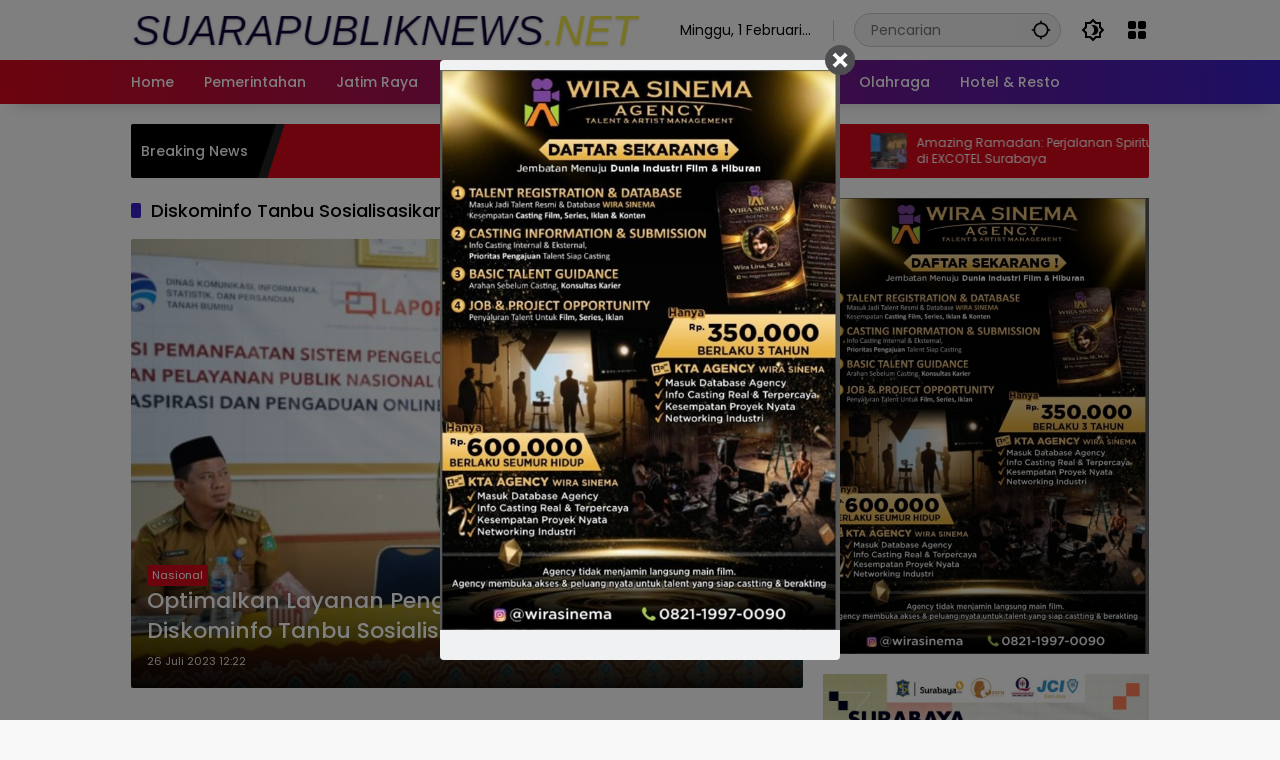

--- FILE ---
content_type: text/html; charset=UTF-8
request_url: https://suarapubliknews.net/tag/diskominfo-tanbu-sosialisasikan-sp4n-lapor/
body_size: 10878
content:
<!doctype html>
<html lang="id">
<head>
	<meta charset="UTF-8">
	<meta name="viewport" content="width=device-width, initial-scale=1">
	<link rel="profile" href="https://gmpg.org/xfn/11">

	<meta name='robots' content='index, follow, max-image-preview:large, max-snippet:-1, max-video-preview:-1' />

	<!-- This site is optimized with the Yoast SEO plugin v21.7 - https://yoast.com/wordpress/plugins/seo/ -->
	<title>Diskominfo Tanbu Sosialisasikan &#039;SP4N LAPOR&#039; Arsip - suarapubliknews.net</title>
	<link rel="canonical" href="https://suarapubliknews.net/tag/diskominfo-tanbu-sosialisasikan-sp4n-lapor/" />
	<meta property="og:locale" content="id_ID" />
	<meta property="og:type" content="article" />
	<meta property="og:title" content="Diskominfo Tanbu Sosialisasikan &#039;SP4N LAPOR&#039; Arsip - suarapubliknews.net" />
	<meta property="og:url" content="https://suarapubliknews.net/tag/diskominfo-tanbu-sosialisasikan-sp4n-lapor/" />
	<meta property="og:site_name" content="suarapubliknews.net" />
	<meta name="twitter:card" content="summary_large_image" />
	<script type="application/ld+json" class="yoast-schema-graph">{"@context":"https://schema.org","@graph":[{"@type":"CollectionPage","@id":"https://suarapubliknews.net/tag/diskominfo-tanbu-sosialisasikan-sp4n-lapor/","url":"https://suarapubliknews.net/tag/diskominfo-tanbu-sosialisasikan-sp4n-lapor/","name":"Diskominfo Tanbu Sosialisasikan 'SP4N LAPOR' Arsip - suarapubliknews.net","isPartOf":{"@id":"https://suarapubliknews.net/#website"},"primaryImageOfPage":{"@id":"https://suarapubliknews.net/tag/diskominfo-tanbu-sosialisasikan-sp4n-lapor/#primaryimage"},"image":{"@id":"https://suarapubliknews.net/tag/diskominfo-tanbu-sosialisasikan-sp4n-lapor/#primaryimage"},"thumbnailUrl":"https://suarapubliknews.net/wp-content/uploads/2023/07/IMG-20230726-WA0004-e1690348846319.jpg","breadcrumb":{"@id":"https://suarapubliknews.net/tag/diskominfo-tanbu-sosialisasikan-sp4n-lapor/#breadcrumb"},"inLanguage":"id"},{"@type":"ImageObject","inLanguage":"id","@id":"https://suarapubliknews.net/tag/diskominfo-tanbu-sosialisasikan-sp4n-lapor/#primaryimage","url":"https://suarapubliknews.net/wp-content/uploads/2023/07/IMG-20230726-WA0004-e1690348846319.jpg","contentUrl":"https://suarapubliknews.net/wp-content/uploads/2023/07/IMG-20230726-WA0004-e1690348846319.jpg","width":600,"height":401},{"@type":"BreadcrumbList","@id":"https://suarapubliknews.net/tag/diskominfo-tanbu-sosialisasikan-sp4n-lapor/#breadcrumb","itemListElement":[{"@type":"ListItem","position":1,"name":"Beranda","item":"https://suarapubliknews.net/"},{"@type":"ListItem","position":2,"name":"Diskominfo Tanbu Sosialisasikan 'SP4N LAPOR'"}]},{"@type":"WebSite","@id":"https://suarapubliknews.net/#website","url":"https://suarapubliknews.net/","name":"suarapubliknews.net","description":"Menjadikan Masyarakat Madani","publisher":{"@id":"https://suarapubliknews.net/#organization"},"potentialAction":[{"@type":"SearchAction","target":{"@type":"EntryPoint","urlTemplate":"https://suarapubliknews.net/?s={search_term_string}"},"query-input":"required name=search_term_string"}],"inLanguage":"id"},{"@type":"Organization","@id":"https://suarapubliknews.net/#organization","name":"suarapubliknews.net","url":"https://suarapubliknews.net/","logo":{"@type":"ImageObject","inLanguage":"id","@id":"https://suarapubliknews.net/#/schema/logo/image/","url":"https://suarapubliknews.net/wp-content/uploads/2024/01/cropped-logo-suarapublik.png","contentUrl":"https://suarapubliknews.net/wp-content/uploads/2024/01/cropped-logo-suarapublik.png","width":585,"height":50,"caption":"suarapubliknews.net"},"image":{"@id":"https://suarapubliknews.net/#/schema/logo/image/"}}]}</script>
	<!-- / Yoast SEO plugin. -->


<link rel="alternate" type="application/rss+xml" title="suarapubliknews.net &raquo; Feed" href="https://suarapubliknews.net/feed/" />
<link rel="alternate" type="application/rss+xml" title="suarapubliknews.net &raquo; Umpan Komentar" href="https://suarapubliknews.net/comments/feed/" />
<link rel="alternate" type="application/rss+xml" title="suarapubliknews.net &raquo; Diskominfo Tanbu Sosialisasikan &#039;SP4N LAPOR&#039; Umpan Tag" href="https://suarapubliknews.net/tag/diskominfo-tanbu-sosialisasikan-sp4n-lapor/feed/" />
<script>
window._wpemojiSettings = {"baseUrl":"https:\/\/s.w.org\/images\/core\/emoji\/14.0.0\/72x72\/","ext":".png","svgUrl":"https:\/\/s.w.org\/images\/core\/emoji\/14.0.0\/svg\/","svgExt":".svg","source":{"concatemoji":"https:\/\/suarapubliknews.net\/wp-includes\/js\/wp-emoji-release.min.js?ver=6.4.7"}};
/*! This file is auto-generated */
!function(i,n){var o,s,e;function c(e){try{var t={supportTests:e,timestamp:(new Date).valueOf()};sessionStorage.setItem(o,JSON.stringify(t))}catch(e){}}function p(e,t,n){e.clearRect(0,0,e.canvas.width,e.canvas.height),e.fillText(t,0,0);var t=new Uint32Array(e.getImageData(0,0,e.canvas.width,e.canvas.height).data),r=(e.clearRect(0,0,e.canvas.width,e.canvas.height),e.fillText(n,0,0),new Uint32Array(e.getImageData(0,0,e.canvas.width,e.canvas.height).data));return t.every(function(e,t){return e===r[t]})}function u(e,t,n){switch(t){case"flag":return n(e,"\ud83c\udff3\ufe0f\u200d\u26a7\ufe0f","\ud83c\udff3\ufe0f\u200b\u26a7\ufe0f")?!1:!n(e,"\ud83c\uddfa\ud83c\uddf3","\ud83c\uddfa\u200b\ud83c\uddf3")&&!n(e,"\ud83c\udff4\udb40\udc67\udb40\udc62\udb40\udc65\udb40\udc6e\udb40\udc67\udb40\udc7f","\ud83c\udff4\u200b\udb40\udc67\u200b\udb40\udc62\u200b\udb40\udc65\u200b\udb40\udc6e\u200b\udb40\udc67\u200b\udb40\udc7f");case"emoji":return!n(e,"\ud83e\udef1\ud83c\udffb\u200d\ud83e\udef2\ud83c\udfff","\ud83e\udef1\ud83c\udffb\u200b\ud83e\udef2\ud83c\udfff")}return!1}function f(e,t,n){var r="undefined"!=typeof WorkerGlobalScope&&self instanceof WorkerGlobalScope?new OffscreenCanvas(300,150):i.createElement("canvas"),a=r.getContext("2d",{willReadFrequently:!0}),o=(a.textBaseline="top",a.font="600 32px Arial",{});return e.forEach(function(e){o[e]=t(a,e,n)}),o}function t(e){var t=i.createElement("script");t.src=e,t.defer=!0,i.head.appendChild(t)}"undefined"!=typeof Promise&&(o="wpEmojiSettingsSupports",s=["flag","emoji"],n.supports={everything:!0,everythingExceptFlag:!0},e=new Promise(function(e){i.addEventListener("DOMContentLoaded",e,{once:!0})}),new Promise(function(t){var n=function(){try{var e=JSON.parse(sessionStorage.getItem(o));if("object"==typeof e&&"number"==typeof e.timestamp&&(new Date).valueOf()<e.timestamp+604800&&"object"==typeof e.supportTests)return e.supportTests}catch(e){}return null}();if(!n){if("undefined"!=typeof Worker&&"undefined"!=typeof OffscreenCanvas&&"undefined"!=typeof URL&&URL.createObjectURL&&"undefined"!=typeof Blob)try{var e="postMessage("+f.toString()+"("+[JSON.stringify(s),u.toString(),p.toString()].join(",")+"));",r=new Blob([e],{type:"text/javascript"}),a=new Worker(URL.createObjectURL(r),{name:"wpTestEmojiSupports"});return void(a.onmessage=function(e){c(n=e.data),a.terminate(),t(n)})}catch(e){}c(n=f(s,u,p))}t(n)}).then(function(e){for(var t in e)n.supports[t]=e[t],n.supports.everything=n.supports.everything&&n.supports[t],"flag"!==t&&(n.supports.everythingExceptFlag=n.supports.everythingExceptFlag&&n.supports[t]);n.supports.everythingExceptFlag=n.supports.everythingExceptFlag&&!n.supports.flag,n.DOMReady=!1,n.readyCallback=function(){n.DOMReady=!0}}).then(function(){return e}).then(function(){var e;n.supports.everything||(n.readyCallback(),(e=n.source||{}).concatemoji?t(e.concatemoji):e.wpemoji&&e.twemoji&&(t(e.twemoji),t(e.wpemoji)))}))}((window,document),window._wpemojiSettings);
</script>
<style id='wp-emoji-styles-inline-css'>

	img.wp-smiley, img.emoji {
		display: inline !important;
		border: none !important;
		box-shadow: none !important;
		height: 1em !important;
		width: 1em !important;
		margin: 0 0.07em !important;
		vertical-align: -0.1em !important;
		background: none !important;
		padding: 0 !important;
	}
</style>
<link rel='stylesheet' id='cm_ouibounce_css-css' href='https://suarapubliknews.net/wp-content/plugins/cm-pop-up-banners/shared/assets/css/ouibounce.css?ver=6.4.7' media='all' />
<style id='cm_ouibounce_css-inline-css'>

            #ouibounce-modal .modal {
                    width: 400px;
//                    min-height: 600px;
                    height: 600px;
                    background-color: #f0f1f2;
                    z-index: 1;
                    position: absolute;
                    margin: auto;
                    top: 0;
                    right: 0;
                    bottom: 0;
                    left: 0;
          					display: flex;
          					overflow: visible;
          					opacity: 1;
          					max-width: 85%;
          					max-height: 85%;
                    border-radius: 4px;
                    -webkit-animation: popin 1.0s;;
					-moz-animation: popin 1.0s;;
					-o-animation: popin 1.0s;;
                    animation: popin 1.0s;;
					align-items: center;justify-content: center;
                  }#ouibounce-modal .underlay {background-color: rgba(0,0,0,0.5);}#ouibounce-modal .modal .modal-body *:not(iframe) {
            max-width: 100%;
            height: auto;
            max-height: 99%;
        }
        #ouibounce-modal .modal .modal-body iframe {
                    display: flex;
                    align-items: center;
                    margin-bottom: 0;
        }
</style>
<link rel='stylesheet' id='wpmedia-fonts-css' href='https://suarapubliknews.net/wp-content/fonts/a10c2a8edab9f85e6003df12fb4be3db.css?ver=1.0.7' media='all' />
<link rel='stylesheet' id='wpmedia-style-css' href='https://suarapubliknews.net/wp-content/themes/wpmedia/style.css?ver=1.0.7' media='all' />
<style id='wpmedia-style-inline-css'>
h1,h2,h3,h4,h5,h6,.reltitle,.site-title,.gmr-mainmenu ul > li > a,.gmr-secondmenu-dropdown ul > li > a,.gmr-sidemenu ul li a,.gmr-sidemenu .side-textsocial,.heading-text,.gmr-mobilemenu ul li a,#navigationamp ul li a{font-family:Poppins;font-weight:500;}h1 strong,h2 strong,h3 strong,h4 strong,h5 strong,h6 strong{font-weight:700;}.entry-content-single{font-size:16px;}body{font-family:Poppins;--font-reguler:400;--font-bold:700;--background-color:#f8f8f8;--main-color:#000000;--widget-title:#000000;--link-color-body:#000000;--hoverlink-color-body:#d9091b;--border-color:#cccccc;--button-bgcolor:#3920c9;--button-color:#ffffff;--header-bgcolor:#ffffff;--topnav-color:#000000;--topnav-link-color:#000000;--topnav-linkhover-color:#d9091b;--mainmenu-color:#ffffff;--mainmenu-hovercolor:#f1c40f;--content-bgcolor:#ffffff;--content-greycolor:#555555;--greybody-bgcolor:#eeeeee;--footer-bgcolor:#ffffff;--footer-color:#666666;--footer-linkcolor:#212121;--footer-hover-linkcolor:#d9091b;}body,body.dark-theme{--scheme-color:#d9091b;--secondscheme-color:#3920c9;}/* Generate Using Cache */
</style>
<script src="https://suarapubliknews.net/wp-includes/js/jquery/jquery.min.js?ver=3.7.1" id="jquery-core-js"></script>
<script src="https://suarapubliknews.net/wp-includes/js/jquery/jquery-migrate.min.js?ver=3.4.1" id="jquery-migrate-js"></script>
<script src="https://suarapubliknews.net/wp-content/plugins/cm-pop-up-banners/shared/assets/js/ouibounce.js?ver=6.4.7" id="cmpopfly-popup-core-js"></script>
<script id="cmpopfly-popup-custom-js-extra">
var popup_custom_data = {"content":"<div id=\"ouibounce-modal\" class=\"cm-popup-modal\">\r\n                <div class=\"underlay\"><\/div>\r\n                <div class=\"modal\">\r\n                <div id=\"close_button\" class=\"popupflyin-close-button\"><\/div>\r\n                  <div class=\"modal-body popupflyin-clicks-area \"><img class='aligncenter size-full wp-image-108578' src='http:\/\/suarapubliknews.net\/wp-content\/uploads\/2026\/01\/WhatsApp-Image-2026-01-14-at-19.56.03.jpeg' alt='' width='572' height='800' \/><\/div>\r\n                <\/div>\r\n              <\/div>","showMethod":"always","resetTime":"7","secondsToShow":"0","minDeviceWidth":"0"};
</script>
<script src="https://suarapubliknews.net/wp-content/plugins/cm-pop-up-banners/shared/assets/js/popupCustom.js?ver=6.4.7" id="cmpopfly-popup-custom-js"></script>
<script id="cmpopfly-popup-clickswatcher-js-extra">
var clicks_watcher_data = {"countingMethod":"one","campaignId":"108579","bannerId":"1091961836","ajaxClickUrl":"https:\/\/suarapubliknews.net\/wp-admin\/admin-ajax.php?action=cm_popupflyin_register_click"};
</script>
<script src="https://suarapubliknews.net/wp-content/plugins/cm-pop-up-banners/shared/assets/js/clicksWatcher.js?ver=6.4.7" id="cmpopfly-popup-clickswatcher-js"></script>
<link rel="https://api.w.org/" href="https://suarapubliknews.net/wp-json/" /><link rel="alternate" type="application/json" href="https://suarapubliknews.net/wp-json/wp/v2/tags/30247" /><link rel="EditURI" type="application/rsd+xml" title="RSD" href="https://suarapubliknews.net/xmlrpc.php?rsd" />
<meta name="generator" content="WordPress 6.4.7" />
</head>

<body class="archive tag tag-diskominfo-tanbu-sosialisasikan-sp4n-lapor tag-30247 wp-custom-logo wp-embed-responsive idtheme kentooz hfeed">
	<a class="skip-link screen-reader-text" href="#primary">Langsung ke konten</a>
		<div id="page" class="site">
		<div id="topnavwrap" class="gmr-topnavwrap clearfix">
			<div class="container">
				<header id="masthead" class="list-flex site-header">
					<div class="row-flex gmr-navleft">
						<div class="site-branding">
							<div class="gmr-logo"><a class="custom-logo-link" href="https://suarapubliknews.net" title="suarapubliknews.net" rel="home"><img class="custom-logo" src="https://suarapubliknews.net/wp-content/uploads/2024/01/cropped-logo-suarapublik.png" width="585" height="50" alt="suarapubliknews.net" loading="lazy" /></a></div>						</div><!-- .site-branding -->
					</div>

					<div class="row-flex gmr-navright">
						<span class="gmr-top-date" data-lang="id"></span><div class="gmr-search desktop-only">
				<form method="get" class="gmr-searchform searchform" action="https://suarapubliknews.net/">
					<input type="text" name="s" id="s" placeholder="Pencarian" />
					<input type="hidden" name="post_type[]" value="post" />
					<button type="submit" role="button" class="gmr-search-submit gmr-search-icon" aria-label="Kirim">
						<svg xmlns="http://www.w3.org/2000/svg" height="24px" viewBox="0 0 24 24" width="24px" fill="currentColor"><path d="M0 0h24v24H0V0z" fill="none"/><path d="M20.94 11c-.46-4.17-3.77-7.48-7.94-7.94V1h-2v2.06C6.83 3.52 3.52 6.83 3.06 11H1v2h2.06c.46 4.17 3.77 7.48 7.94 7.94V23h2v-2.06c4.17-.46 7.48-3.77 7.94-7.94H23v-2h-2.06zM12 19c-3.87 0-7-3.13-7-7s3.13-7 7-7 7 3.13 7 7-3.13 7-7 7z"/></svg>
					</button>
				</form>
			</div><button role="button" class="darkmode-button topnav-button" aria-label="Mode Gelap"><svg xmlns="http://www.w3.org/2000/svg" height="24px" viewBox="0 0 24 24" width="24px" fill="currentColor"><path d="M0 0h24v24H0V0z" fill="none"/><path d="M20 8.69V4h-4.69L12 .69 8.69 4H4v4.69L.69 12 4 15.31V20h4.69L12 23.31 15.31 20H20v-4.69L23.31 12 20 8.69zm-2 5.79V18h-3.52L12 20.48 9.52 18H6v-3.52L3.52 12 6 9.52V6h3.52L12 3.52 14.48 6H18v3.52L20.48 12 18 14.48zM12.29 7c-.74 0-1.45.17-2.08.46 1.72.79 2.92 2.53 2.92 4.54s-1.2 3.75-2.92 4.54c.63.29 1.34.46 2.08.46 2.76 0 5-2.24 5-5s-2.24-5-5-5z"/></svg></button><div class="gmr-menugrid-btn gmrclick-container"><button id="menugrid-button" class="topnav-button gmrbtnclick" aria-label="Buka Menu"><svg xmlns="http://www.w3.org/2000/svg" enable-background="new 0 0 24 24" height="24px" viewBox="0 0 24 24" width="24px" fill="currentColor"><g><rect fill="none" height="24" width="24"/></g><g><g><path d="M5,11h4c1.1,0,2-0.9,2-2V5c0-1.1-0.9-2-2-2H5C3.9,3,3,3.9,3,5v4C3,10.1,3.9,11,5,11z"/><path d="M5,21h4c1.1,0,2-0.9,2-2v-4c0-1.1-0.9-2-2-2H5c-1.1,0-2,0.9-2,2v4C3,20.1,3.9,21,5,21z"/><path d="M13,5v4c0,1.1,0.9,2,2,2h4c1.1,0,2-0.9,2-2V5c0-1.1-0.9-2-2-2h-4C13.9,3,13,3.9,13,5z"/><path d="M15,21h4c1.1,0,2-0.9,2-2v-4c0-1.1-0.9-2-2-2h-4c-1.1,0-2,0.9-2,2v4C13,20.1,13.9,21,15,21z"/></g></g></svg></button><div id="dropdown-container" class="gmr-secondmenu-dropdown gmr-dropdown col-2"><ul id="secondary-menu" class="menu"><li id="menu-item-94439" class="menu-item menu-item-type-post_type menu-item-object-page menu-item-94439"><a href="https://suarapubliknews.net/indeks/">Indeks</a></li>
<li id="menu-item-94440" class="menu-item menu-item-type-post_type menu-item-object-page menu-item-94440"><a href="https://suarapubliknews.net/redaksi-struktur-organisasi/">Redaksi/Struktur Organisasi</a></li>
<li id="menu-item-94441" class="menu-item menu-item-type-post_type menu-item-object-page menu-item-94441"><a href="https://suarapubliknews.net/pedoman-media-siber/">Pedoman Media Siber</a></li>
<li id="menu-item-94442" class="menu-item menu-item-type-post_type menu-item-object-page menu-item-94442"><a href="https://suarapubliknews.net/iklan-redaksi/">Iklan Redaksi</a></li>
<li id="menu-item-94443" class="menu-item menu-item-type-post_type menu-item-object-page menu-item-94443"><a href="https://suarapubliknews.net/privacy-policy/">Privacy Policy</a></li>
<li id="menu-item-94444" class="menu-item menu-item-type-post_type menu-item-object-page menu-item-94444"><a href="https://suarapubliknews.net/kontak-kami/">Kontak Kami</a></li>
</ul></div></div><button id="gmr-responsive-menu" role="button" class="mobile-only" aria-label="Menu" data-target="#gmr-sidemenu-id" data-toggle="onoffcanvas" aria-expanded="false" rel="nofollow"><svg xmlns="http://www.w3.org/2000/svg" width="24" height="24" viewBox="0 0 24 24"><path fill="currentColor" d="m19.31 18.9l3.08 3.1L21 23.39l-3.12-3.07c-.69.43-1.51.68-2.38.68c-2.5 0-4.5-2-4.5-4.5s2-4.5 4.5-4.5s4.5 2 4.5 4.5c0 .88-.25 1.71-.69 2.4m-3.81.1a2.5 2.5 0 0 0 0-5a2.5 2.5 0 0 0 0 5M21 4v2H3V4h18M3 16v-2h6v2H3m0-5V9h18v2h-2.03c-1.01-.63-2.2-1-3.47-1s-2.46.37-3.47 1H3Z"/></svg></button>					</div>
				</header>
			</div><!-- .container -->
			<nav id="main-nav" class="main-navigation gmr-mainmenu">
				<div class="container">
					<ul id="primary-menu" class="menu"><li id="menu-item-94429" class="menu-item menu-item-type-custom menu-item-object-custom menu-item-home menu-item-94429"><a href="https://suarapubliknews.net/"><span>Home</span></a></li>
<li id="menu-item-94430" class="menu-item menu-item-type-taxonomy menu-item-object-category menu-item-94430"><a href="https://suarapubliknews.net/category/pemerintahan/"><span>Pemerintahan</span></a></li>
<li id="menu-item-94431" class="menu-item menu-item-type-taxonomy menu-item-object-category menu-item-94431"><a href="https://suarapubliknews.net/category/jatim-raya/"><span>Jatim Raya</span></a></li>
<li id="menu-item-94432" class="menu-item menu-item-type-taxonomy menu-item-object-category menu-item-94432"><a href="https://suarapubliknews.net/category/nasional/"><span>Nasional</span></a></li>
<li id="menu-item-94433" class="menu-item menu-item-type-taxonomy menu-item-object-category menu-item-94433"><a href="https://suarapubliknews.net/category/peristiwa/"><span>Peristiwa</span></a></li>
<li id="menu-item-94434" class="menu-item menu-item-type-taxonomy menu-item-object-category menu-item-94434"><a href="https://suarapubliknews.net/category/bisnis/"><span>Bisnis</span></a></li>
<li id="menu-item-94435" class="menu-item menu-item-type-taxonomy menu-item-object-category menu-item-94435"><a href="https://suarapubliknews.net/category/politik/"><span>Politik</span></a></li>
<li id="menu-item-94436" class="menu-item menu-item-type-taxonomy menu-item-object-category menu-item-94436"><a href="https://suarapubliknews.net/category/hukrim/"><span>Hukrim</span></a></li>
<li id="menu-item-94437" class="menu-item menu-item-type-taxonomy menu-item-object-category menu-item-94437"><a href="https://suarapubliknews.net/category/olahraga/"><span>Olahraga</span></a></li>
<li id="menu-item-94438" class="menu-item menu-item-type-taxonomy menu-item-object-category menu-item-94438"><a href="https://suarapubliknews.net/category/hotel-resto/"><span>Hotel &amp; Resto</span></a></li>
</ul>				</div>
			</nav><!-- #main-nav -->
		</div><!-- #topnavwrap -->

				
					<div class="container">
				<div class="gmr-topnotification">
					<div class="list-flex">
						<div class="row-flex text-marquee heading-text">
							Breaking News						</div>

						<div class="row-flex wrap-marquee">
							<div class="row-flex marquee">
											<div class="marquee-content">
					<a class="post-thumbnail" href="https://suarapubliknews.net/amazing-ramadan-perjalanan-spiritual-di-excotel-surabaya/" title="Amazing Ramadan: Perjalanan Spiritual di EXCOTEL Surabaya">
						<img width="80" height="80" src="https://suarapubliknews.net/wp-content/uploads/2026/01/6334377172017024718-80x80.jpg" class="attachment-thumbnail size-thumbnail wp-post-image" alt="Amazing Ramadan: Perjalanan Spiritual di EXCOTEL Surabaya" decoding="async" />					</a>
					<a href="https://suarapubliknews.net/amazing-ramadan-perjalanan-spiritual-di-excotel-surabaya/" class="gmr-recent-marquee" title="Amazing Ramadan: Perjalanan Spiritual di EXCOTEL Surabaya">Amazing Ramadan: Perjalanan Spiritual di EXCOTEL Surabaya</a>
					</div>
								<div class="marquee-content">
					<a class="post-thumbnail" href="https://suarapubliknews.net/ihsg-sempat-trading-halt-8-persen-dirut-bei-nyatakan-mundur/" title="IHSG Sempat &#8216;Trading Halt&#8217; 8 Persen, Dirut BEI Nyatakan Mundur">
						<img width="80" height="80" src="https://suarapubliknews.net/wp-content/uploads/2026/01/6334377172017024715-80x80.jpg" class="attachment-thumbnail size-thumbnail wp-post-image" alt="IHSG Sempat &#8216;Trading Halt&#8217; 8 Persen, Dirut BEI Nyatakan Mundur" decoding="async" />					</a>
					<a href="https://suarapubliknews.net/ihsg-sempat-trading-halt-8-persen-dirut-bei-nyatakan-mundur/" class="gmr-recent-marquee" title="IHSG Sempat &#8216;Trading Halt&#8217; 8 Persen, Dirut BEI Nyatakan Mundur">IHSG Sempat &#8216;Trading Halt&#8217; 8 Persen, Dirut BEI Nyatakan Mundur</a>
					</div>
								<div class="marquee-content">
					<a class="post-thumbnail" href="https://suarapubliknews.net/jt-express-dorong-kolaborasi-logistik-indonesia-china/" title="J&#038;T Express Dorong Kolaborasi Logistik Indonesia-China">
						<img width="80" height="80" src="https://suarapubliknews.net/wp-content/uploads/2026/01/6334377172017024717-80x80.jpg" class="attachment-thumbnail size-thumbnail wp-post-image" alt="J&#038;T Express Dorong Kolaborasi Logistik Indonesia-China" decoding="async" />					</a>
					<a href="https://suarapubliknews.net/jt-express-dorong-kolaborasi-logistik-indonesia-china/" class="gmr-recent-marquee" title="J&#038;T Express Dorong Kolaborasi Logistik Indonesia-China">J&#038;T Express Dorong Kolaborasi Logistik Indonesia-China</a>
					</div>
								<div class="marquee-content">
					<a class="post-thumbnail" href="https://suarapubliknews.net/dinner-gathering-kokoon-hotel-sinergi-dan-silaturahmi-di-slompretan/" title="Dinner Gathering Kokoon Hotel: Sinergi dan Silaturahmi di Slompretan">
						<img width="80" height="80" src="https://suarapubliknews.net/wp-content/uploads/2026/01/6334377172017024714-80x80.jpg" class="attachment-thumbnail size-thumbnail wp-post-image" alt="Dinner Gathering Kokoon Hotel: Sinergi dan Silaturahmi di Slompretan" decoding="async" />					</a>
					<a href="https://suarapubliknews.net/dinner-gathering-kokoon-hotel-sinergi-dan-silaturahmi-di-slompretan/" class="gmr-recent-marquee" title="Dinner Gathering Kokoon Hotel: Sinergi dan Silaturahmi di Slompretan">Dinner Gathering Kokoon Hotel: Sinergi dan Silaturahmi di Slompretan</a>
					</div>
								<div class="marquee-content">
					<a class="post-thumbnail" href="https://suarapubliknews.net/imlek-di-grand-swiss-belhotel-darmo-filosofi-dalam-masakan/" title="Imlek di Grand Swiss-Belhotel Darmo: Filosofi dalam Masakan">
						<img width="80" height="80" src="https://suarapubliknews.net/wp-content/uploads/2026/01/6334377172017024711-80x80.jpg" class="attachment-thumbnail size-thumbnail wp-post-image" alt="Imlek di Grand Swiss-Belhotel Darmo: Filosofi dalam Masakan" decoding="async" />					</a>
					<a href="https://suarapubliknews.net/imlek-di-grand-swiss-belhotel-darmo-filosofi-dalam-masakan/" class="gmr-recent-marquee" title="Imlek di Grand Swiss-Belhotel Darmo: Filosofi dalam Masakan">Imlek di Grand Swiss-Belhotel Darmo: Filosofi dalam Masakan</a>
					</div>
											</div>
						</div>
					</div>
				</div>
			</div>
			
		
		<div id="content" class="gmr-content">
			<div class="container">
				<div class="row">

	<main id="primary" class="site-main col-md-8">

					<header class="page-header">
				<h1 class="page-title sub-title">Diskominfo Tanbu Sosialisasikan &#8216;SP4N LAPOR&#8217;</h1>			</header><!-- .page-header -->

			<div class="idt-contentbig">
<article id="post-88254" class="post type-post idt-cbbox hentry">
	<div class="box-bigitem">
					<a class="post-thumbnail" href="https://suarapubliknews.net/optimalkan-layanan-pengaduan-masyarakat-diskominfo-tanbu-sosialisasikan-sp4n-lapor/" title="Optimalkan Layanan Pengaduan Masyarakat, Diskominfo Tanbu Sosialisasikan &#8216;SP4N LAPOR&#8217;">
				<img width="599" height="400" src="https://suarapubliknews.net/wp-content/uploads/2023/07/IMG-20230726-WA0004-1024x684.jpg" class="attachment-large size-large wp-post-image" alt="Optimalkan Layanan Pengaduan Masyarakat, Diskominfo Tanbu Sosialisasikan &#8216;SP4N LAPOR&#8217;" decoding="async" fetchpriority="high" srcset="https://suarapubliknews.net/wp-content/uploads/2023/07/IMG-20230726-WA0004-1024x684.jpg 1024w, https://suarapubliknews.net/wp-content/uploads/2023/07/IMG-20230726-WA0004-300x200.jpg 300w, https://suarapubliknews.net/wp-content/uploads/2023/07/IMG-20230726-WA0004-768x513.jpg 768w, https://suarapubliknews.net/wp-content/uploads/2023/07/IMG-20230726-WA0004-e1690348846319.jpg 600w" sizes="(max-width: 599px) 100vw, 599px" />			</a>
					<div class="box-content">
			<span class="cat-links-content"><a href="https://suarapubliknews.net/category/nasional/" title="Lihat semua posts di Nasional">Nasional</a></span>			<h2 class="entry-title"><a href="https://suarapubliknews.net/optimalkan-layanan-pengaduan-masyarakat-diskominfo-tanbu-sosialisasikan-sp4n-lapor/" title="Optimalkan Layanan Pengaduan Masyarakat, Diskominfo Tanbu Sosialisasikan &#8216;SP4N LAPOR&#8217;" rel="bookmark">Optimalkan Layanan Pengaduan Masyarakat, Diskominfo Tanbu Sosialisasikan &#8216;SP4N LAPOR&#8217;</a></h2>			<div class="gmr-meta-topic"><span class="meta-content"><span class="posted-on"><time class="entry-date published updated" datetime="2023-07-26T12:22:02+07:00">26 Juli 2023 12:22</time></span></span></div>			<div class="entry-footer entry-footer-archive">
				<div class="posted-by"> <span class="author vcard"><a class="url fn n" href="https://suarapubliknews.net/author/redaksi/" title="redaksi">redaksi</a></span></div>			</div><!-- .entry-footer -->
		</div>
	</div>
</article><!-- #post-88254 -->
</div>
			<div id="infinite-container"></div>
				<div class="text-center">
					<div class="page-load-status">
						<div class="loader-ellips infinite-scroll-request gmr-ajax-load-wrapper gmr-loader">
							<div class="gmr-loaderwrap">
								<div class="gmr-ajax-loader">
									<div class="gmr-loader1"></div>
									<div class="gmr-loader2"></div>
									<div class="gmr-loader3"></div>
									<div class="gmr-loader4"></div>
								</div>
							</div>
						</div>
						<p class="infinite-scroll-last">Tidak Ada Postingan Lagi.</p>
						<p class="infinite-scroll-error">Tidak ada lagi halaman untuk dimuat.</p>
					</div><p><button class="view-more-button heading-text">Selengkapnya</button></p></div>
				
	</main><!-- #main -->


<aside id="secondary" class="widget-area col-md-4 pos-sticky">
	<section id="custom_html-3" class="widget_text widget widget_custom_html"><div class="textwidget custom-html-widget"><a href=ucapan-natal-2025-dprd-surabaya/><img src="https://suarapubliknews.net/wp-content/uploads/2026/01/WhatsApp-Image-2026-01-14-at-19.56.03.jpeg"></a></div></section><section id="custom_html-2" class="widget_text widget widget_custom_html"><div class="textwidget custom-html-widget"><a href=iklan-ucapan-selamat-idul-fitri-2025-dprd-surabaya/><img src="https://suarapubliknews.net/wp-content/uploads/2026/01/IMG_11.27.20.jpeg"></a></div></section><section id="custom_html-4" class="widget_text widget widget_custom_html"><div class="textwidget custom-html-widget"><a href= pimpinan-dprd-surabaya-buka-layanan-hotline><img src="https://suarapubliknews.net/wp-content/uploads/2026/01/Logo-Maskot-HPN-2026-1.jpg"></a></div></section><section id="wpmedia-popular-5" class="widget wpmedia-popular"><div class="page-header widget-titlewrap"><h2 class="widget-title">Pos Populer</h2></div>				<ul class="wpmedia-rp-widget">
												<li class="clearfix">
																	<a class="post-thumbnail big-thumb" href="https://suarapubliknews.net/melangkah-bersama-midtrans-beri-keringanan-biaya-transaksi-ke-organisasi-nirlaba-indonesia/" title="Melangkah Bersama, Midtrans Beri Keringanan Biaya Transaksi ke Organisasi Nirlaba Indonesia">
										<img width="350" height="207" src="https://suarapubliknews.net/wp-content/uploads/2021/04/MidTrans-1.jpg" class="attachment-medium_large size-medium_large wp-post-image" alt="Melangkah Bersama, Midtrans Beri Keringanan Biaya Transaksi ke Organisasi Nirlaba Indonesia" decoding="async" loading="lazy" srcset="https://suarapubliknews.net/wp-content/uploads/2021/04/MidTrans-1.jpg 640w, https://suarapubliknews.net/wp-content/uploads/2021/04/MidTrans-1-300x177.jpg 300w" sizes="(max-width: 350px) 100vw, 350px" /><div class="inner-thumbnail"><div class="rp-number heading-text">1</div><div class="recent-content"><span class="recent-title heading-text">Melangkah Bersama, Midtrans Beri Keringanan Biaya Transaksi ke Organisasi Nirlaba Indonesia</span><div class="meta-content meta-content-flex"><span class="posted-on"><time class="entry-date published updated" datetime="2021-04-15T17:47:43+07:00">15 April 2021 17:47</time></span><span class="count-text"><svg xmlns="http://www.w3.org/2000/svg" height="24px" viewBox="0 0 24 24" width="24px" fill="currentColor"><path d="M0 0h24v24H0V0z" fill="none"/><path d="M12 6c3.79 0 7.17 2.13 8.82 5.5C19.17 14.87 15.79 17 12 17s-7.17-2.13-8.82-5.5C4.83 8.13 8.21 6 12 6m0-2C7 4 2.73 7.11 1 11.5 2.73 15.89 7 19 12 19s9.27-3.11 11-7.5C21.27 7.11 17 4 12 4zm0 5c1.38 0 2.5 1.12 2.5 2.5S13.38 14 12 14s-2.5-1.12-2.5-2.5S10.62 9 12 9m0-2c-2.48 0-4.5 2.02-4.5 4.5S9.52 16 12 16s4.5-2.02 4.5-4.5S14.48 7 12 7z"/></svg> <span class="in-count-text">45095</span></span></div></div></div>									</a>
																</li>
														<li class="clearfix">
								<div class="rp-number heading-text">2</div><div class="recent-content"><a class="recent-title heading-text" href="https://suarapubliknews.net/ini-istimewanya-selasa-kliwon-malam-anggoro-kasih-adakah-kaitannya-dengan-keputusan-pdip/" title="Ini Istimewanya Selasa Kliwon Malam Anggoro Kasih, Adakah Kaitannya dengan Keputusan PDIP?" rel="bookmark">Ini Istimewanya Selasa Kliwon Malam Anggoro Kasih, Adakah Kaitannya dengan Keputusan PDIP?</a><div class="meta-content meta-content-flex"><span class="posted-on"><time class="entry-date published" datetime="2020-09-01T15:46:18+07:00">1 September 2020 15:46</time><time class="updated" datetime="2020-09-01T15:46:19+07:00">1 September 2020 15:46</time></span><span class="count-text"><svg xmlns="http://www.w3.org/2000/svg" height="24px" viewBox="0 0 24 24" width="24px" fill="currentColor"><path d="M0 0h24v24H0V0z" fill="none"/><path d="M12 6c3.79 0 7.17 2.13 8.82 5.5C19.17 14.87 15.79 17 12 17s-7.17-2.13-8.82-5.5C4.83 8.13 8.21 6 12 6m0-2C7 4 2.73 7.11 1 11.5 2.73 15.89 7 19 12 19s9.27-3.11 11-7.5C21.27 7.11 17 4 12 4zm0 5c1.38 0 2.5 1.12 2.5 2.5S13.38 14 12 14s-2.5-1.12-2.5-2.5S10.62 9 12 9m0-2c-2.48 0-4.5 2.02-4.5 4.5S9.52 16 12 16s4.5-2.02 4.5-4.5S14.48 7 12 7z"/></svg> <span class="in-count-text">23653</span></span></div></div>							</li>
														<li class="clearfix">
								<div class="rp-number heading-text">3</div><div class="recent-content"><a class="recent-title heading-text" href="https://suarapubliknews.net/akademisi-asal-jombang-apresiasi-polda-jatim-usut-dugaan-korupsi-pengisian-perangkat-desa-di-kediri/" title="Akademisi Asal Jombang Apresiasi Polda Jatim Usut Dugaan Korupsi Pengisian Perangkat Desa di Kediri" rel="bookmark">Akademisi Asal Jombang Apresiasi Polda Jatim Usut Dugaan Korupsi Pengisian Perangkat Desa di Kediri</a><div class="meta-content meta-content-flex"><span class="posted-on"><time class="entry-date published updated" datetime="2024-12-27T18:35:42+07:00">27 Desember 2024 18:35</time></span><span class="count-text"><svg xmlns="http://www.w3.org/2000/svg" height="24px" viewBox="0 0 24 24" width="24px" fill="currentColor"><path d="M0 0h24v24H0V0z" fill="none"/><path d="M12 6c3.79 0 7.17 2.13 8.82 5.5C19.17 14.87 15.79 17 12 17s-7.17-2.13-8.82-5.5C4.83 8.13 8.21 6 12 6m0-2C7 4 2.73 7.11 1 11.5 2.73 15.89 7 19 12 19s9.27-3.11 11-7.5C21.27 7.11 17 4 12 4zm0 5c1.38 0 2.5 1.12 2.5 2.5S13.38 14 12 14s-2.5-1.12-2.5-2.5S10.62 9 12 9m0-2c-2.48 0-4.5 2.02-4.5 4.5S9.52 16 12 16s4.5-2.02 4.5-4.5S14.48 7 12 7z"/></svg> <span class="in-count-text">16886</span></span></div></div>							</li>
														<li class="clearfix">
								<div class="rp-number heading-text">4</div><div class="recent-content"><a class="recent-title heading-text" href="https://suarapubliknews.net/ada-bazar-umkm-dan-pertunjukan-musik-di-tugu-pahlawan/" title="Ada Bazar UMKM dan Pertunjukan Musik di Tugu Pahlawan" rel="bookmark">Ada Bazar UMKM dan Pertunjukan Musik di Tugu Pahlawan</a><div class="meta-content meta-content-flex"><span class="posted-on"><time class="entry-date published updated" datetime="2024-03-15T17:58:36+07:00">15 Maret 2024 17:58</time></span><span class="count-text"><svg xmlns="http://www.w3.org/2000/svg" height="24px" viewBox="0 0 24 24" width="24px" fill="currentColor"><path d="M0 0h24v24H0V0z" fill="none"/><path d="M12 6c3.79 0 7.17 2.13 8.82 5.5C19.17 14.87 15.79 17 12 17s-7.17-2.13-8.82-5.5C4.83 8.13 8.21 6 12 6m0-2C7 4 2.73 7.11 1 11.5 2.73 15.89 7 19 12 19s9.27-3.11 11-7.5C21.27 7.11 17 4 12 4zm0 5c1.38 0 2.5 1.12 2.5 2.5S13.38 14 12 14s-2.5-1.12-2.5-2.5S10.62 9 12 9m0-2c-2.48 0-4.5 2.02-4.5 4.5S9.52 16 12 16s4.5-2.02 4.5-4.5S14.48 7 12 7z"/></svg> <span class="in-count-text">16428</span></span></div></div>							</li>
														<li class="clearfix">
								<div class="rp-number heading-text">5</div><div class="recent-content"><a class="recent-title heading-text" href="https://suarapubliknews.net/viral-terapi-kretek-kretek-master-joe-roadshow-ke-surabaya-obati-pasien-sekaligus-edukasi-masyarakat/" title="Viral Terapi Kretek-Kretek, Master Joe Roadshow Ke Surabaya Obati Pasien Sekaligus Edukasi Masyarakat" rel="bookmark">Viral Terapi Kretek-Kretek, Master Joe Roadshow Ke Surabaya Obati Pasien Sekaligus Edukasi Masyarakat</a><div class="meta-content meta-content-flex"><span class="posted-on"><time class="entry-date published updated" datetime="2022-01-30T21:35:14+07:00">30 Januari 2022 21:35</time></span><span class="count-text"><svg xmlns="http://www.w3.org/2000/svg" height="24px" viewBox="0 0 24 24" width="24px" fill="currentColor"><path d="M0 0h24v24H0V0z" fill="none"/><path d="M12 6c3.79 0 7.17 2.13 8.82 5.5C19.17 14.87 15.79 17 12 17s-7.17-2.13-8.82-5.5C4.83 8.13 8.21 6 12 6m0-2C7 4 2.73 7.11 1 11.5 2.73 15.89 7 19 12 19s9.27-3.11 11-7.5C21.27 7.11 17 4 12 4zm0 5c1.38 0 2.5 1.12 2.5 2.5S13.38 14 12 14s-2.5-1.12-2.5-2.5S10.62 9 12 9m0-2c-2.48 0-4.5 2.02-4.5 4.5S9.52 16 12 16s4.5-2.02 4.5-4.5S14.48 7 12 7z"/></svg> <span class="in-count-text">16217</span></span></div></div>							</li>
														<li class="clearfix">
								<div class="rp-number heading-text">6</div><div class="recent-content"><a class="recent-title heading-text" href="https://suarapubliknews.net/keluarga-martak-luruskan-sejarah-hibah-rumah-proklamasi-ke-soekarno/" title="Keluarga Martak Luruskan Sejarah Hibah Rumah Proklamasi ke Soekarno" rel="bookmark">Keluarga Martak Luruskan Sejarah Hibah Rumah Proklamasi ke Soekarno</a><div class="meta-content meta-content-flex"><span class="posted-on"><time class="entry-date published updated" datetime="2025-05-19T11:13:42+07:00">19 Mei 2025 11:13</time></span><span class="count-text"><svg xmlns="http://www.w3.org/2000/svg" height="24px" viewBox="0 0 24 24" width="24px" fill="currentColor"><path d="M0 0h24v24H0V0z" fill="none"/><path d="M12 6c3.79 0 7.17 2.13 8.82 5.5C19.17 14.87 15.79 17 12 17s-7.17-2.13-8.82-5.5C4.83 8.13 8.21 6 12 6m0-2C7 4 2.73 7.11 1 11.5 2.73 15.89 7 19 12 19s9.27-3.11 11-7.5C21.27 7.11 17 4 12 4zm0 5c1.38 0 2.5 1.12 2.5 2.5S13.38 14 12 14s-2.5-1.12-2.5-2.5S10.62 9 12 9m0-2c-2.48 0-4.5 2.02-4.5 4.5S9.52 16 12 16s4.5-2.02 4.5-4.5S14.48 7 12 7z"/></svg> <span class="in-count-text">14872</span></span></div></div>							</li>
											</ul>
				</section><section id="wpmedia-rp-3" class="widget wpmedia-recent"><div class="page-header widget-titlewrap"><h2 class="widget-title">Berita Nasional</h2><div class="icon-linktitle"><a class="heading-text" href="https://suarapubliknews.net/category/nasional/" title="Selengkapnya"><svg xmlns="http://www.w3.org/2000/svg" height="24px" viewBox="0 0 24 24" width="24px" fill="currentColor"><path d="M0 0h24v24H0V0z" fill="none"/><path d="M19 19H5V5h7V3H5c-1.11 0-2 .9-2 2v14c0 1.1.89 2 2 2h14c1.1 0 2-.9 2-2v-7h-2v7zM14 3v2h3.59l-9.83 9.83 1.41 1.41L19 6.41V10h2V3h-7z"/></svg></a></div></div>				<ul class="wpmedia-rp-widget">
												<li class="clearfix">
																	<a class="post-thumbnail big-thumb" href="https://suarapubliknews.net/ihsg-sempat-trading-halt-8-persen-dirut-bei-nyatakan-mundur/" title="IHSG Sempat &#8216;Trading Halt&#8217; 8 Persen, Dirut BEI Nyatakan Mundur">
										<img width="350" height="220" src="https://suarapubliknews.net/wp-content/uploads/2026/01/6334377172017024715-350x220.jpg" class="attachment-medium_large size-medium_large wp-post-image" alt="IHSG Sempat &#8216;Trading Halt&#8217; 8 Persen, Dirut BEI Nyatakan Mundur" decoding="async" loading="lazy" /><div class="inner-thumbnail"><div class="recent-content"><span class="recent-title heading-text">IHSG Sempat &#8216;Trading Halt&#8217; 8 Persen, Dirut BEI Nyatakan Mundur</span><div class="meta-content"><span class="posted-on"><time class="entry-date published updated" datetime="2026-01-31T11:37:14+07:00">31 Januari 2026 11:37</time></span></div></div></div>									</a>
																</li>
														<li class="clearfix">
																		<a class="post-thumbnail small-thumb" href="https://suarapubliknews.net/jt-express-dorong-kolaborasi-logistik-indonesia-china/" title="J&#038;T Express Dorong Kolaborasi Logistik Indonesia-China">
											<img width="80" height="80" src="https://suarapubliknews.net/wp-content/uploads/2026/01/6334377172017024717-80x80.jpg" class="attachment-thumbnail size-thumbnail wp-post-image" alt="J&#038;T Express Dorong Kolaborasi Logistik Indonesia-China" decoding="async" loading="lazy" />										</a>
										<div class="recent-content"><a class="recent-title heading-text" href="https://suarapubliknews.net/jt-express-dorong-kolaborasi-logistik-indonesia-china/" title="J&#038;T Express Dorong Kolaborasi Logistik Indonesia-China" rel="bookmark">J&#038;T Express Dorong Kolaborasi Logistik Indonesia-China</a><div class="meta-content"><span class="posted-on"><time class="entry-date published updated" datetime="2026-01-31T11:34:34+07:00">31 Januari 2026 11:34</time></span></div></div>							</li>
														<li class="clearfix">
																		<a class="post-thumbnail small-thumb" href="https://suarapubliknews.net/pwi-jatim-kirim-wartawan-ikuti-retret-di-pusdiklat-kemenhan-bogor/" title="PWI Jatim Kirim Wartawan Ikuti Retret di Pusdiklat Kemenhan Bogor">
											<img width="80" height="80" src="https://suarapubliknews.net/wp-content/uploads/2026/01/IMG-20260131-WA0008-80x80.jpg" class="attachment-thumbnail size-thumbnail wp-post-image" alt="PWI Jatim Kirim Wartawan Ikuti Retret di Pusdiklat Kemenhan Bogor" decoding="async" loading="lazy" />										</a>
										<div class="recent-content"><a class="recent-title heading-text" href="https://suarapubliknews.net/pwi-jatim-kirim-wartawan-ikuti-retret-di-pusdiklat-kemenhan-bogor/" title="PWI Jatim Kirim Wartawan Ikuti Retret di Pusdiklat Kemenhan Bogor" rel="bookmark">PWI Jatim Kirim Wartawan Ikuti Retret di Pusdiklat Kemenhan Bogor</a><div class="meta-content"><span class="posted-on"><time class="entry-date published updated" datetime="2026-01-31T09:13:42+07:00">31 Januari 2026 09:13</time></span></div></div>							</li>
														<li class="clearfix">
																		<a class="post-thumbnail small-thumb" href="https://suarapubliknews.net/adi-buana-perluas-jejaring-akademik-hingga-sarajevo-dan-istanbul/" title="Adi Buana Perluas Jejaring Akademik hingga Sarajevo dan Istanbul">
											<img width="80" height="80" src="https://suarapubliknews.net/wp-content/uploads/2026/01/6329989626700959168-80x80.jpg" class="attachment-thumbnail size-thumbnail wp-post-image" alt="Adi Buana Perluas Jejaring Akademik hingga Sarajevo dan Istanbul" decoding="async" loading="lazy" />										</a>
										<div class="recent-content"><a class="recent-title heading-text" href="https://suarapubliknews.net/adi-buana-perluas-jejaring-akademik-hingga-sarajevo-dan-istanbul/" title="Adi Buana Perluas Jejaring Akademik hingga Sarajevo dan Istanbul" rel="bookmark">Adi Buana Perluas Jejaring Akademik hingga Sarajevo dan Istanbul</a><div class="meta-content"><span class="posted-on"><time class="entry-date published updated" datetime="2026-01-29T15:20:12+07:00">29 Januari 2026 15:20</time></span></div></div>							</li>
														<li class="clearfix">
																		<a class="post-thumbnail small-thumb" href="https://suarapubliknews.net/ihsg-anjlok-8-persen-bei-lakukan-trading-halt-selama-30-menit/" title="IHSG Anjlok 8 Persen, BEI Lakukan Trading Halt Selama 30 Menit">
											<img width="80" height="80" src="https://suarapubliknews.net/wp-content/uploads/2026/01/6329989626700959167-80x80.jpg" class="attachment-thumbnail size-thumbnail wp-post-image" alt="IHSG Anjlok 8 Persen, BEI Lakukan Trading Halt Selama 30 Menit" decoding="async" loading="lazy" />										</a>
										<div class="recent-content"><a class="recent-title heading-text" href="https://suarapubliknews.net/ihsg-anjlok-8-persen-bei-lakukan-trading-halt-selama-30-menit/" title="IHSG Anjlok 8 Persen, BEI Lakukan Trading Halt Selama 30 Menit" rel="bookmark">IHSG Anjlok 8 Persen, BEI Lakukan Trading Halt Selama 30 Menit</a><div class="meta-content"><span class="posted-on"><time class="entry-date published updated" datetime="2026-01-29T15:17:00+07:00">29 Januari 2026 15:17</time></span></div></div>							</li>
														<li class="clearfix">
																		<a class="post-thumbnail small-thumb" href="https://suarapubliknews.net/plush-market-serunya-dunia-boneka-di-toys-kingdom/" title="Plush Market: Serunya Dunia Boneka di Toys Kingdom">
											<img width="80" height="80" src="https://suarapubliknews.net/wp-content/uploads/2026/01/6329989626700959157-80x80.jpg" class="attachment-thumbnail size-thumbnail wp-post-image" alt="Plush Market: Serunya Dunia Boneka di Toys Kingdom" decoding="async" loading="lazy" />										</a>
										<div class="recent-content"><a class="recent-title heading-text" href="https://suarapubliknews.net/plush-market-serunya-dunia-boneka-di-toys-kingdom/" title="Plush Market: Serunya Dunia Boneka di Toys Kingdom" rel="bookmark">Plush Market: Serunya Dunia Boneka di Toys Kingdom</a><div class="meta-content"><span class="posted-on"><time class="entry-date published updated" datetime="2026-01-29T14:53:50+07:00">29 Januari 2026 14:53</time></span></div></div>							</li>
											</ul>
				</section></aside><!-- #secondary -->
			</div>
		</div>
			</div><!-- .gmr-content -->

	<footer id="colophon" class="site-footer">
				<div class="container">
			<div class="site-info">
				<div class="gmr-social-icons"><ul class="social-icon"></ul></div></div><!-- .site-info --><div class="heading-text">Copyright © Suarapubliknews.net
							</div><!-- .heading-text -->
		</div>
	</footer><!-- #colophon -->
</div><!-- #page -->

<div id="gmr-sidemenu-id" class="gmr-sidemenu onoffcanvas is-fixed is-left">	<nav id="side-nav">
	<div class="gmr-logo">
		<a class="custom-logo-link" href="https://suarapubliknews.net" title="suarapubliknews.net" rel="home"><img class="custom-logo" src="https://suarapubliknews.net/wp-content/uploads/2024/01/cropped-logo-suarapublik.png" width="585" height="50" alt="suarapubliknews.net" loading="lazy" /></a><div class="close-topnavmenu-wrap"><button id="close-topnavmenu-button" role="button" aria-label="Tutup" data-target="#gmr-sidemenu-id" data-toggle="onoffcanvas" aria-expanded="false">&times;</button></div>	</div>
	<div class="gmr-search">
	<form method="get" class="gmr-searchform searchform" action="https://suarapubliknews.net/">
		<input type="text" name="s" id="s-menu" placeholder="Pencarian" />
		<input type="hidden" name="post_type[]" value="post" />
		<button type="submit" role="button" class="gmr-search-submit gmr-search-icon" aria-label="Kirim">
			<svg xmlns="http://www.w3.org/2000/svg" height="24px" viewBox="0 0 24 24" width="24px" fill="currentColor"><path d="M0 0h24v24H0V0z" fill="none"/><path d="M20.94 11c-.46-4.17-3.77-7.48-7.94-7.94V1h-2v2.06C6.83 3.52 3.52 6.83 3.06 11H1v2h2.06c.46 4.17 3.77 7.48 7.94 7.94V23h2v-2.06c4.17-.46 7.48-3.77 7.94-7.94H23v-2h-2.06zM12 19c-3.87 0-7-3.13-7-7s3.13-7 7-7 7 3.13 7 7-3.13 7-7 7z"/></svg>
		</button>
	</form>
	</div><ul id="side-menu" class="menu"><li id="menu-item-94445" class="col-2 menu-item menu-item-type-custom menu-item-object-custom menu-item-has-children menu-item-94445"><a href="#">Kategori</a>
<ul class="sub-menu">
	<li id="menu-item-94446" class="menu-item menu-item-type-taxonomy menu-item-object-category menu-item-94446"><a href="https://suarapubliknews.net/category/pemerintahan/">Pemerintahan</a></li>
	<li id="menu-item-94447" class="menu-item menu-item-type-taxonomy menu-item-object-category menu-item-94447"><a href="https://suarapubliknews.net/category/jatim-raya/">Jatim Raya</a></li>
	<li id="menu-item-94448" class="menu-item menu-item-type-taxonomy menu-item-object-category menu-item-94448"><a href="https://suarapubliknews.net/category/nasional/">Nasional</a></li>
	<li id="menu-item-94449" class="menu-item menu-item-type-taxonomy menu-item-object-category menu-item-94449"><a href="https://suarapubliknews.net/category/peristiwa/">Peristiwa</a></li>
	<li id="menu-item-94450" class="menu-item menu-item-type-taxonomy menu-item-object-category menu-item-94450"><a href="https://suarapubliknews.net/category/bisnis/">Bisnis</a></li>
	<li id="menu-item-94451" class="menu-item menu-item-type-taxonomy menu-item-object-category menu-item-94451"><a href="https://suarapubliknews.net/category/politik/">Politik</a></li>
	<li id="menu-item-94452" class="menu-item menu-item-type-taxonomy menu-item-object-category menu-item-94452"><a href="https://suarapubliknews.net/category/hukrim/">Hukrim</a></li>
	<li id="menu-item-94453" class="menu-item menu-item-type-taxonomy menu-item-object-category menu-item-94453"><a href="https://suarapubliknews.net/category/olahraga/">Olahraga</a></li>
	<li id="menu-item-94454" class="menu-item menu-item-type-taxonomy menu-item-object-category menu-item-94454"><a href="https://suarapubliknews.net/category/hotel-resto/">Hotel &amp; Resto</a></li>
</ul>
</li>
<li id="menu-item-94455" class="col-2 menu-item menu-item-type-custom menu-item-object-custom menu-item-has-children menu-item-94455"><a href="#">Label</a>
<ul class="sub-menu">
	<li id="menu-item-94456" class="menu-item menu-item-type-taxonomy menu-item-object-post_tag menu-item-94456"><a href="https://suarapubliknews.net/tag/suarapubliknews/">suarapubliknews</a></li>
	<li id="menu-item-94457" class="menu-item menu-item-type-taxonomy menu-item-object-post_tag menu-item-94457"><a href="https://suarapubliknews.net/tag/surabaya/">surabaya</a></li>
	<li id="menu-item-94458" class="menu-item menu-item-type-taxonomy menu-item-object-post_tag menu-item-94458"><a href="https://suarapubliknews.net/tag/tanah-bumbu/">tanah bumbu</a></li>
	<li id="menu-item-94459" class="menu-item menu-item-type-taxonomy menu-item-object-post_tag menu-item-94459"><a href="https://suarapubliknews.net/tag/kediri/">kediri</a></li>
	<li id="menu-item-94460" class="menu-item menu-item-type-taxonomy menu-item-object-post_tag menu-item-94460"><a href="https://suarapubliknews.net/tag/jakarta/">jakarta</a></li>
	<li id="menu-item-94461" class="menu-item menu-item-type-taxonomy menu-item-object-post_tag menu-item-94461"><a href="https://suarapubliknews.net/tag/batulicin/">batulicin</a></li>
	<li id="menu-item-94462" class="menu-item menu-item-type-taxonomy menu-item-object-post_tag menu-item-94462"><a href="https://suarapubliknews.net/tag/sidoarjo/">sidoarjo</a></li>
	<li id="menu-item-94463" class="menu-item menu-item-type-taxonomy menu-item-object-post_tag menu-item-94463"><a href="https://suarapubliknews.net/tag/kalsel/">kalsel</a></li>
	<li id="menu-item-94464" class="menu-item menu-item-type-taxonomy menu-item-object-post_tag menu-item-94464"><a href="https://suarapubliknews.net/tag/suarapubiknews/">Suarapubiknews</a></li>
	<li id="menu-item-94465" class="menu-item menu-item-type-taxonomy menu-item-object-post_tag menu-item-94465"><a href="https://suarapubliknews.net/tag/risma/">risma</a></li>
</ul>
</li>
</ul></nav><div class="gmr-social-icons"><ul class="social-icon"></ul></div></div>	<div class="gmr-ontop gmr-hide">
		<svg xmlns="http://www.w3.org/2000/svg" xmlns:xlink="http://www.w3.org/1999/xlink" aria-hidden="true" role="img" width="1em" height="1em" preserveAspectRatio="xMidYMid meet" viewBox="0 0 24 24"><g fill="none"><path d="M14.829 11.948l1.414-1.414L12 6.29l-4.243 4.243l1.415 1.414L11 10.12v7.537h2V10.12l1.829 1.828z" fill="currentColor"/><path fill-rule="evenodd" clip-rule="evenodd" d="M19.778 4.222c-4.296-4.296-11.26-4.296-15.556 0c-4.296 4.296-4.296 11.26 0 15.556c4.296 4.296 11.26 4.296 15.556 0c4.296-4.296 4.296-11.26 0-15.556zm-1.414 1.414A9 9 0 1 0 5.636 18.364A9 9 0 0 0 18.364 5.636z" fill="currentColor"/></g></svg>
	</div>
		<script src="https://suarapubliknews.net/wp-content/themes/wpmedia/js/main.js?ver=1.0.7" id="wpmedia-main-js"></script>
<script id="wpmedia-infscroll-js-extra">
var gmrobjinf = {"inf":"gmr-more"};
</script>
<script src="https://suarapubliknews.net/wp-content/themes/wpmedia/js/infinite-scroll-custom.js?ver=1.0.7" id="wpmedia-infscroll-js"></script>
<script src="https://suarapubliknews.net/wp-content/themes/wpmedia/js/darkmode.js?ver=1.0.7" id="wpmedia-darkmode-js"></script>

<script defer src="https://static.cloudflareinsights.com/beacon.min.js/vcd15cbe7772f49c399c6a5babf22c1241717689176015" integrity="sha512-ZpsOmlRQV6y907TI0dKBHq9Md29nnaEIPlkf84rnaERnq6zvWvPUqr2ft8M1aS28oN72PdrCzSjY4U6VaAw1EQ==" data-cf-beacon='{"version":"2024.11.0","token":"5a79c2f85df34c46a6d8baf66b090b3c","r":1,"server_timing":{"name":{"cfCacheStatus":true,"cfEdge":true,"cfExtPri":true,"cfL4":true,"cfOrigin":true,"cfSpeedBrain":true},"location_startswith":null}}' crossorigin="anonymous"></script>
</body>
</html>


<!-- Page supported by LiteSpeed Cache 6.5.4 on 2026-02-01 07:11:38 -->